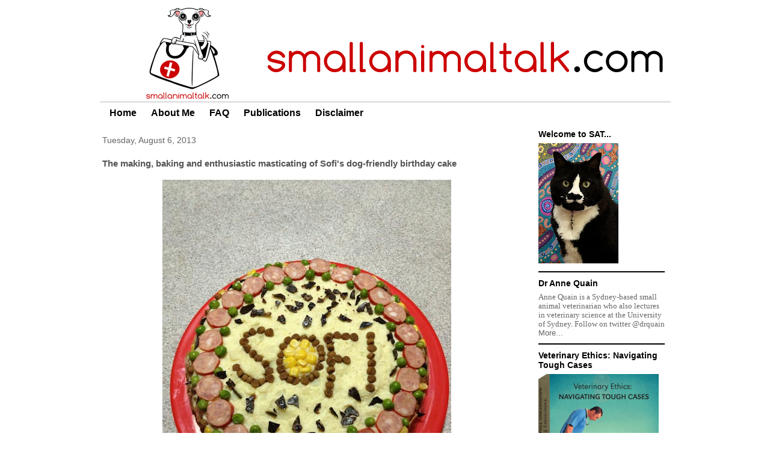

--- FILE ---
content_type: text/html; charset=UTF-8
request_url: http://www.smallanimaltalk.com/2013/08/the-making-baking-and-enthusiastic.html
body_size: 18400
content:
<!DOCTYPE html>
<html class='v2' dir='ltr' xmlns='http://www.w3.org/1999/xhtml' xmlns:b='http://www.google.com/2005/gml/b' xmlns:data='http://www.google.com/2005/gml/data' xmlns:expr='http://www.google.com/2005/gml/expr'>
<head>
<link href='https://www.blogger.com/static/v1/widgets/335934321-css_bundle_v2.css' rel='stylesheet' type='text/css'/>
<meta content='IE=EmulateIE7' http-equiv='X-UA-Compatible'/>
<meta content='width=1100' name='viewport'/>
<meta content='text/html; charset=UTF-8' http-equiv='Content-Type'/>
<meta content='blogger' name='generator'/>
<link href='http://www.smallanimaltalk.com/favicon.ico' rel='icon' type='image/x-icon'/>
<link href='http://www.smallanimaltalk.com/2013/08/the-making-baking-and-enthusiastic.html' rel='canonical'/>
<link rel="alternate" type="application/atom+xml" title="Small Animal Talk - Atom" href="http://www.smallanimaltalk.com/feeds/posts/default" />
<link rel="alternate" type="application/rss+xml" title="Small Animal Talk - RSS" href="http://www.smallanimaltalk.com/feeds/posts/default?alt=rss" />
<link rel="service.post" type="application/atom+xml" title="Small Animal Talk - Atom" href="https://www.blogger.com/feeds/8354067101840340889/posts/default" />

<link rel="alternate" type="application/atom+xml" title="Small Animal Talk - Atom" href="http://www.smallanimaltalk.com/feeds/3880588654554405128/comments/default" />
<!--Can't find substitution for tag [blog.ieCssRetrofitLinks]-->
<link href='https://blogger.googleusercontent.com/img/b/R29vZ2xl/AVvXsEiVPVyAplzrJM5GiVVl3qBV2hiKRgkvW7IEIzCPzhcZAbkK_6Qrb_z2V23PGdCqwjfZHmctK405tx7ZbtBek0n4ONnErZs32-lHZooXHeteVC2jHXNeLP4xld95bp4JAEqWTCMxV7GTYe8/s640/afinished+cake.jpg' rel='image_src'/>
<meta content='http://www.smallanimaltalk.com/2013/08/the-making-baking-and-enthusiastic.html' property='og:url'/>
<meta content='The making, baking and enthusiastic masticating of Sofi&#39;s dog-friendly birthday cake' property='og:title'/>
<meta content='a blog about pets, vets, small animal medicine' property='og:description'/>
<meta content='https://blogger.googleusercontent.com/img/b/R29vZ2xl/AVvXsEiVPVyAplzrJM5GiVVl3qBV2hiKRgkvW7IEIzCPzhcZAbkK_6Qrb_z2V23PGdCqwjfZHmctK405tx7ZbtBek0n4ONnErZs32-lHZooXHeteVC2jHXNeLP4xld95bp4JAEqWTCMxV7GTYe8/w1200-h630-p-k-no-nu/afinished+cake.jpg' property='og:image'/>
<title>Small Animal Talk: The making, baking and enthusiastic masticating of Sofi's dog-friendly birthday cake</title>
<style id='page-skin-1' type='text/css'><!--
/*
-----------------------------------------------
Blogger Template Style
Name:
Designer:
URL:
----------------------------------------------- */
/* Variable definitions
====================
<Variable name="keycolor" description="Main Color" type="color" default="#539bcd"/>
<Group description="Page Text" selector="body">
<Variable name="body.font" description="Font" type="font"
default="normal normal 13px 'Trebuchet MS',Trebuchet,sans-serif"/>
<Variable name="body.text.color" description="Text Color" type="color" default="#bbbbbb"/>
</Group>
<Group description="Backgrounds" selector=".body-fauxcolumns-outer">
<Variable name="body.background.color" description="Outer Background" type="color" default="#539bcd"/>
<Variable name="content.background.color" description="Main Background" type="color" default="transparent"/>
</Group>
<Group description="Links" selector=".main-outer">
<Variable name="link.color" description="Link Color" type="color" default="#ff9900"/>
<Variable name="link.visited.color" description="Visited Color" type="color" default="#b87209"/>
<Variable name="link.hover.color" description="Hover Color" type="color" default="#ff9900"/>
</Group>
<Group description="Blog Title" selector=".header h1">
<Variable name="header.font" description="Font" type="font"
default="normal normal 60px 'Trebuchet MS',Trebuchet,sans-serif"/>
<Variable name="header.text.color" description="Text Color" type="color" default="#ffffff" />
</Group>
<Group description="Blog Description" selector=".header .description">
<Variable name="description.text.color" description="Description Color" type="color"
default="#555353" />
</Group>
<Group description="Tabs Text" selector=".tabs-inner .widget li a">
<Variable name="tabs.font" description="Font" type="font"
default="normal bold 16px 'Trebuchet MS',Trebuchet,sans-serif"/>
<Variable name="tabs.text.color" description="Text Color" type="color" default="#ffffff"/>
<Variable name="tabs.selected.text.color" description="Selected Color" type="color" default="#ffffff"/>
</Group>
<Group description="Tabs Background" selector=".tabs-outer .PageList">
<Variable name="tabs.background.color" description="Background Color" type="color" default="transparent"/>
<Variable name="tabs.selected.background.color" description="Selected Color" type="color" default="transparent"/>
</Group>
<Group description="Date Header" selector=".main-inner h2.date-header">
<Variable name="date.font" description="Font" type="font"
default="normal normal 14px 'Trebuchet MS',Trebuchet,sans-serif"/>
<Variable name="date.text.color" description="Text Color" type="color" default="#555353"/>
</Group>
<Group description="Post Title" selector="h3.post-title a">
<Variable name="post.title.font" description="Font" type="font"
default="normal bold 20px 'Trebuchet MS',Trebuchet,sans-serif"/>
<Variable name="post.title.text.color" description="Text Color" type="color"
default="#ffffff"/>
</Group>
<Group description="Post Background" selector=".column-center-inner">
<Variable name="post.background.color" description="Background Color" type="color"
default="transparent"/>
<Variable name="post.background.url" description="Post Background URL" type="url" default="none"/>
</Group>
<Group description="Gadget Title Color" selector="h2">
<Variable name="widget.title.font" description="Font" type="font"
default="normal bold 14px 'Trebuchet MS',Trebuchet,sans-serif"/>
<Variable name="widget.title.text.color" description="Title Color" type="color" default="#ffffff"/>
</Group>
<Group description="Gadget Text" selector=".footer-inner .widget, .sidebar .widget">
<Variable name="widget.font" description="Font" type="font"
default="normal normal 13px 'Trebuchet MS',Trebuchet,sans-serif"/>
<Variable name="widget.text.color" description="Text Color" type="color" default="#555353"/>
</Group>
<Group description="Gadget Links" selector=".sidebar .widget">
<Variable name="widget.link.color" description="Link Color" type="color" default="#555353"/>
<Variable name="widget.link.visited.color" description="Visited Color" type="color" default="#974655"/>
<Variable name="widget.alternate.text.color" description="Alternate Color" type="color" default="#ffffff"/>
</Group>
<Group description="Sidebar Background" selector=".column-left-inner .column-right-inner">
<Variable name="widget.outer.background.color" description="Background Color" type="color" default="transparent" />
<Variable name="widget.border.bevel.color" description="Bevel Color" type="color" default="transparent" />
</Group>
<Variable name="body.background" description="Body Background" type="background"
color="#ffffff" default="$(color) none repeat-x scroll top center"/>
<Variable name="content.background" description="Content Background" type="background"
color="#ffffff" default="$(color) none repeat scroll top center"/>
<Variable name="comments.background" description="Comments Background" type="background"
default="#cccccc none repeat scroll top center"/>
<Variable name="content.imageBorder.top.space" description="Content Image Border Top Space" type="length" default="0"/>
<Variable name="content.imageBorder.top" description="Content Image Border Top" type="url" default="none"/>
<Variable name="content.margin" description="Content Margin Top" type="length" default="20px"/>
<Variable name="content.padding" description="Content Padding" type="length" default="20px"/>
<Variable name="content.posts.padding" description="Posts Content Padding" type="length" default="10px"/>
<Variable name="tabs.background.gradient" description="Tabs Background Gradient" type="url"
default="url(//www.blogblog.com/1kt/travel/bg_black_50.png)"/>
<Variable name="tabs.selected.background.gradient" description="Tabs Selected Background Gradient" type="url"
default="url(//www.blogblog.com/1kt/travel/bg_black_50.png)"/>
<Variable name="widget.outer.background.gradient" description="Sidebar Gradient" type="url"
default="url(//www.blogblog.com/1kt/travel/bg_black_50.png)"/>
<Variable name="footer.background.gradient" description="Footer Background Gradient" type="url" default="none"/>
<Variable name="mobile.background.overlay" description="Mobile Background Overlay" type="string"
default="transparent none repeat scroll top left"/>
<Variable name="mobile.button.color" description="Mobile Button Color" type="color" default="#ffffff" />
<Variable name="startSide" description="Side where text starts in blog language" type="automatic" default="left"/>
<Variable name="endSide" description="Side where text ends in blog language" type="automatic" default="right"/>
*/
/* Content
----------------------------------------------- */
body {
font: normal normal 13px 'Trebuchet MS',Trebuchet,sans-serif;
color: #555353;
background: #ffffff none no-repeat scroll center center;
}
html body .region-inner {
min-width: 0;
max-width: 100%;
width: auto;
}
a:link {
text-decoration:none;
color: #d7576e;
}
a:visited {
text-decoration:none;
color: #974655;
}
a:hover {
text-decoration:underline;
color: #07ffdb;
}
.content-outer .content-cap-top {
height: 5px;
background: transparent url(//www.blogblog.com/1kt/travel/bg_container.png) repeat-x scroll top center;
}
.content-outer {
margin: 0 auto;
padding-top: 20px;
}
.content-inner {
background: #ffffff url(//www.blogblog.com/1kt/travel/bg_container.png) repeat-x scroll top left;
background-position: left -5px;
background-color: #ffffff;
padding: 20px;
}
.main-inner .date-outer {
margin-bottom: 2em;
}
/* Header
----------------------------------------------- */
.header-inner .Header .titlewrapper,
.header-inner .Header .descriptionwrapper {
padding-left: 10px;
padding-right: 10px;
}
.Header h1 {
font: normal normal 60px 'Trebuchet MS',Trebuchet,sans-serif;
color: #000000;
}
.Header h1 a {
color: #000000;
}
.Header .description {
font-size: 130%;
}
/* Tabs
----------------------------------------------- */
.tabs-inner {
margin: 1em 0 0;
padding: 0;
}
.tabs-inner .section {
margin: 0;
}
.tabs-inner .widget ul {
padding: 0;
background: transparent none repeat scroll top center;
}
.tabs-inner .widget li {
border: none;
}
.tabs-inner .widget li a {
display: inline-block;
padding: 1em 1.5em;
color: #000000;
font: normal bold 16px 'Trebuchet MS',Trebuchet,sans-serif;
}
.tabs-inner .widget li.selected a,
.tabs-inner .widget li a:hover {
position: relative;
z-index: 1;
background: transparent none repeat scroll top center;
color: #fa0a0a;
}
/* Headings
----------------------------------------------- */
h2 {
font: normal bold 14px 'Trebuchet MS',Trebuchet,sans-serif;
color: #000000;
}
.main-inner h2.date-header {
font: normal normal 14px 'Trebuchet MS',Trebuchet,sans-serif;
color: #666666;
}
.footer-inner .widget h2,
.sidebar .widget h2 {
padding-bottom: .5em;
}
/* Main
----------------------------------------------- */
.main-inner {
padding: 20px 0;
}
.main-inner .column-center-inner {
padding: 10px 0;
}
.main-inner .column-center-inner .section {
margin: 0 10px;
}
.main-inner .column-right-inner {
margin-left: 20px;
}
.main-inner .fauxcolumn-right-outer .fauxcolumn-inner {
margin-left: 20px;
background: #ffffff none repeat scroll top left;
}
.main-inner .column-left-inner {
margin-right: 20px;
}
.main-inner .fauxcolumn-left-outer .fauxcolumn-inner {
margin-right: 20px;
background: #ffffff none repeat scroll top left;
}
.main-inner .column-left-inner,
.main-inner .column-right-inner {
padding: 15px 0;
}
/*JotForm*/
div#post-body-3768076643961792261.post-body.entry-content {
margin-top: -160px;
}
/* Posts
----------------------------------------------- */
h3.post-title {
margin-top: 20px;
}
h3.post-title a {
font: normal bold 20px 'Trebuchet MS',Trebuchet,sans-serif;
color: #000000;
}
h3.post-title a:hover {
text-decoration: underline;
}
.main-inner .column-center-outer {
background: transparent none repeat scroll top left;
_background-image: none;
}
.post-body {
line-height: 1.4;
position: relative;
}
.post-header {
margin: 0 0 1em;
line-height: 1.6;
}
.post-footer {
margin: .5em 0;
line-height: 1.6;
}
#blog-pager {
font-size: 140%;
}
#comments {
background: #cccccc none repeat scroll top center;
padding: 15px;
}
#comments .comment-author {
padding-top: 1.5em;
}
#comments h4,
#comments .comment-author a,
#comments .comment-timestamp a {
color: #000000;
}
#comments .comment-author:first-child {
padding-top: 0;
border-top: none;
}
.avatar-image-container {
margin: .2em 0 0;
}
/* Comments
----------------------------------------------- */
#comments a {
color: #000000;
}
.comments .comments-content .icon.blog-author {
background-repeat: no-repeat;
background-image: url([data-uri]);
}
.comments .comments-content .loadmore a {
border-top: 1px solid #000000;
border-bottom: 1px solid #000000;
}
.comments .comment-thread.inline-thread {
background: transparent;
}
.comments .continue {
border-top: 2px solid #000000;
}
/* Widgets
----------------------------------------------- */
.sidebar .widget {
border-bottom: 2px solid #000000;
padding-bottom: 10px;
margin: 10px 0;
}
.sidebar .widget:first-child {
margin-top: 0;
}
.sidebar .widget:last-child {
border-bottom: none;
margin-bottom: 0;
padding-bottom: 0;
}
.footer-inner .widget,
.sidebar .widget {
font: normal normal 13px 'Trebuchet MS',Trebuchet,sans-serif;
color: #666666;
}
.sidebar .widget a:link {
color: #666666;
text-decoration: none;
}
.sidebar .widget a:visited {
color: #436590;
}
.sidebar .widget a:hover {
color: #666666;
text-decoration: underline;
}
.footer-inner .widget a:link {
color: #d7576e;
text-decoration: none;
}
.footer-inner .widget a:visited {
color: #974655;
}
.footer-inner .widget a:hover {
color: #d7576e;
text-decoration: underline;
}
.widget .zippy {
color: #000000;
}
.footer-inner {
background: transparent none repeat scroll top center;
}
/* Mobile
----------------------------------------------- */
body.mobile  {
background-size: 100% auto;
}
body.mobile .AdSense {
margin: 0 -10px;
}
.mobile .body-fauxcolumn-outer {
background: transparent none repeat scroll top left;
}
.mobile .footer-inner .widget a:link {
color: #666666;
text-decoration: none;
}
.mobile .footer-inner .widget a:visited {
color: #436590;
}
.mobile-post-outer a {
color: #000000;
}
.mobile-link-button {
background-color: #d7576e;
}
.mobile-link-button a:link, .mobile-link-button a:visited {
color: #ffffff;
}
.mobile-index-contents {
color: #555353;
}
.mobile .tabs-inner .PageList .widget-content {
background: transparent none repeat scroll top center;
color: #fa0a0a;
}
.mobile .tabs-inner .PageList .widget-content .pagelist-arrow {
border-left: 1px solid #fa0a0a;
}
/* Remove items at top of page */
.content-inner {
padding:0 20px 20px 20px;
background:none;
}
.content-cap-top.cap-top  {
display:none;
}
.content-outer {
padding-top:5px;
}
/*Hide Navbar*/
#navbar-iframe {
display: none !important;
}
/*Remove Navbar*/
.navbar {
display:none;
}
/*Menu Bar Colour & Corners*/
.tabs-inner .widget ul {
/*background-color: #558fd6;
-webkit-border-radius: 10px;
-moz-border-radius: 10px;
border-radius: 10px;*/
position:relative;
top:-10px;
height:30px;
padding-left:10px;
}
.tabs-inner .widget li a {
padding:.25em .75em;}
/* Menu selected & Hover Colour*/
.tabs-inner .widget li.selected a, .tabs-inner .widget li a:hover {
/*background-color:#1357ab;*/}
#blog-pager {
/*background-color: #558fd6;
-webkit-border-radius: 10px;
-moz-border-radius: 10px;
border-radius: 10px;*/
padding:0 10px}
#blog-pager.blog-pager a {
/*color:white;*/}
#comments {
background-color:#ffffff;
}.main-inner {
padding:0;
}
.main-inner .column-right-inner {
padding: 0 0 15px;
}
--></style>
<style id='template-skin-1' type='text/css'><!--
body {
min-width: 1000px;
}
.content-outer, .content-fauxcolumn-outer, .region-inner {
min-width: 1000px;
max-width: 1000px;
_width: 1000px;
}
.main-inner .columns {
padding-left: 0px;
padding-right: 260px;
}
.main-inner .fauxcolumn-center-outer {
left: 0px;
right: 260px;
/* IE6 does not respect left and right together */
_width: expression(this.parentNode.offsetWidth -
parseInt("0px") -
parseInt("260px") + 'px');
}
.main-inner .fauxcolumn-left-outer {
width: 0px;
}
.main-inner .fauxcolumn-right-outer {
width: 260px;
}
.main-inner .column-left-outer {
width: 0px;
right: 100%;
margin-left: -0px;
}
.main-inner .column-right-outer {
width: 260px;
margin-right: -260px;
}
#layout {
min-width: 0;
}
#layout .content-outer {
min-width: 0;
width: 800px;
}
#layout .region-inner {
min-width: 0;
width: auto;
}
--></style>
<link href='https://www.blogger.com/dyn-css/authorization.css?targetBlogID=8354067101840340889&amp;zx=f74f5c3a-3893-4bb5-b8ad-8d46e93cf120' media='none' onload='if(media!=&#39;all&#39;)media=&#39;all&#39;' rel='stylesheet'/><noscript><link href='https://www.blogger.com/dyn-css/authorization.css?targetBlogID=8354067101840340889&amp;zx=f74f5c3a-3893-4bb5-b8ad-8d46e93cf120' rel='stylesheet'/></noscript>
<meta name='google-adsense-platform-account' content='ca-host-pub-1556223355139109'/>
<meta name='google-adsense-platform-domain' content='blogspot.com'/>

</head>
<body class='loading'>
<div class='navbar section' id='navbar'><div class='widget Navbar' data-version='1' id='Navbar1'><script type="text/javascript">
    function setAttributeOnload(object, attribute, val) {
      if(window.addEventListener) {
        window.addEventListener('load',
          function(){ object[attribute] = val; }, false);
      } else {
        window.attachEvent('onload', function(){ object[attribute] = val; });
      }
    }
  </script>
<div id="navbar-iframe-container"></div>
<script type="text/javascript" src="https://apis.google.com/js/platform.js"></script>
<script type="text/javascript">
      gapi.load("gapi.iframes:gapi.iframes.style.bubble", function() {
        if (gapi.iframes && gapi.iframes.getContext) {
          gapi.iframes.getContext().openChild({
              url: 'https://www.blogger.com/navbar/8354067101840340889?po\x3d3880588654554405128\x26origin\x3dhttp://www.smallanimaltalk.com',
              where: document.getElementById("navbar-iframe-container"),
              id: "navbar-iframe"
          });
        }
      });
    </script><script type="text/javascript">
(function() {
var script = document.createElement('script');
script.type = 'text/javascript';
script.src = '//pagead2.googlesyndication.com/pagead/js/google_top_exp.js';
var head = document.getElementsByTagName('head')[0];
if (head) {
head.appendChild(script);
}})();
</script>
</div></div>
<div class='body-fauxcolumns'>
<div class='fauxcolumn-outer body-fauxcolumn-outer'>
<div class='cap-top'>
<div class='cap-left'></div>
<div class='cap-right'></div>
</div>
<div class='fauxborder-left'>
<div class='fauxborder-right'></div>
<div class='fauxcolumn-inner'>
</div>
</div>
<div class='cap-bottom'>
<div class='cap-left'></div>
<div class='cap-right'></div>
</div>
</div>
</div>
<div class='content'>
<div class='content-fauxcolumns'>
<div class='fauxcolumn-outer content-fauxcolumn-outer'>
<div class='cap-top'>
<div class='cap-left'></div>
<div class='cap-right'></div>
</div>
<div class='fauxborder-left'>
<div class='fauxborder-right'></div>
<div class='fauxcolumn-inner'>
</div>
</div>
<div class='cap-bottom'>
<div class='cap-left'></div>
<div class='cap-right'></div>
</div>
</div>
</div>
<div class='content-outer'>
<div class='content-cap-top cap-top'>
<div class='cap-left'></div>
<div class='cap-right'></div>
</div>
<div class='fauxborder-left content-fauxborder-left'>
<div class='fauxborder-right content-fauxborder-right'></div>
<div class='content-inner'>
<header>
<div class='header-outer'>
<div class='header-cap-top cap-top'>
<div class='cap-left'></div>
<div class='cap-right'></div>
</div>
<div class='fauxborder-left header-fauxborder-left'>
<div class='fauxborder-right header-fauxborder-right'></div>
<div class='region-inner header-inner'>
<div class='header section' id='header'><div class='widget Header' data-version='1' id='Header1'>
<div id='header-inner'>
<a href='http://www.smallanimaltalk.com/' style='display: block'>
<img alt='Small Animal Talk' height='167px; ' id='Header1_headerimg' src='https://blogger.googleusercontent.com/img/b/R29vZ2xl/AVvXsEgGsb4U8UmA90FUmJzql63N5M7U1h6NbrtG8MrtW951M9_s4BjnFb85pE_FM4-XC24zgw0QwDWofMj6ULETiIyxNVpr92JS-4roaWGsO5T4uBBggx1Nf_vjGmXHFg3s8t43cq81eFEJpT8/s1600/satlogov2.png' style='display: block' width='960px; '/>
</a>
</div>
</div></div>
</div>
</div>
<div class='header-cap-bottom cap-bottom'>
<div class='cap-left'></div>
<div class='cap-right'></div>
</div>
</div>
</header>
<div class='tabs-outer'>
<div class='tabs-cap-top cap-top'>
<div class='cap-left'></div>
<div class='cap-right'></div>
</div>
<div class='fauxborder-left tabs-fauxborder-left'>
<div class='fauxborder-right tabs-fauxborder-right'></div>
<div class='region-inner tabs-inner'>
<div class='tabs section' id='crosscol'><div class='widget PageList' data-version='1' id='PageList1'>
<h2>Pages</h2>
<div class='widget-content'>
<ul>
<li>
<a href='http://www.smallanimaltalk.com/'>Home</a>
</li>
<li>
<a href='http://www.smallanimaltalk.com/p/blog-page.html'>About Me</a>
</li>
<li>
<a href='http://www.smallanimaltalk.com/p/faq.html'>FAQ</a>
</li>
<li>
<a href='http://www.smallanimaltalk.com/p/publications.html'>Publications</a>
</li>
<li>
<a href='http://www.smallanimaltalk.com/p/blog-page_7660.html'>Disclaimer</a>
</li>
</ul>
<div class='clear'></div>
</div>
</div></div>
<div class='tabs no-items section' id='crosscol-overflow'></div>
</div>
</div>
<div class='tabs-cap-bottom cap-bottom'>
<div class='cap-left'></div>
<div class='cap-right'></div>
</div>
</div>
<div class='main-outer'>
<div class='main-cap-top cap-top'>
<div class='cap-left'></div>
<div class='cap-right'></div>
</div>
<div class='fauxborder-left main-fauxborder-left'>
<div class='fauxborder-right main-fauxborder-right'></div>
<div class='region-inner main-inner'>
<div class='columns fauxcolumns'>
<div class='fauxcolumn-outer fauxcolumn-center-outer'>
<div class='cap-top'>
<div class='cap-left'></div>
<div class='cap-right'></div>
</div>
<div class='fauxborder-left'>
<div class='fauxborder-right'></div>
<div class='fauxcolumn-inner'>
</div>
</div>
<div class='cap-bottom'>
<div class='cap-left'></div>
<div class='cap-right'></div>
</div>
</div>
<div class='fauxcolumn-outer fauxcolumn-left-outer'>
<div class='cap-top'>
<div class='cap-left'></div>
<div class='cap-right'></div>
</div>
<div class='fauxborder-left'>
<div class='fauxborder-right'></div>
<div class='fauxcolumn-inner'>
</div>
</div>
<div class='cap-bottom'>
<div class='cap-left'></div>
<div class='cap-right'></div>
</div>
</div>
<div class='fauxcolumn-outer fauxcolumn-right-outer'>
<div class='cap-top'>
<div class='cap-left'></div>
<div class='cap-right'></div>
</div>
<div class='fauxborder-left'>
<div class='fauxborder-right'></div>
<div class='fauxcolumn-inner'>
</div>
</div>
<div class='cap-bottom'>
<div class='cap-left'></div>
<div class='cap-right'></div>
</div>
</div>
<!-- corrects IE6 width calculation -->
<div class='columns-inner'>
<div class='column-center-outer'>
<div class='column-center-inner'>
<div class='main section' id='main'><div class='widget Blog' data-version='1' id='Blog1'>
<div class='blog-posts hfeed'>

          <div class="date-outer">
        
<h2 class='date-header'><span>Tuesday, August 6, 2013</span></h2>

          <div class="date-posts">
        
<div class='post-outer'>
<div class='post hentry' itemprop='blogPost' itemscope='itemscope' itemtype='http://schema.org/BlogPosting'>
<meta content='https://blogger.googleusercontent.com/img/b/R29vZ2xl/AVvXsEiVPVyAplzrJM5GiVVl3qBV2hiKRgkvW7IEIzCPzhcZAbkK_6Qrb_z2V23PGdCqwjfZHmctK405tx7ZbtBek0n4ONnErZs32-lHZooXHeteVC2jHXNeLP4xld95bp4JAEqWTCMxV7GTYe8/s640/afinished+cake.jpg' itemprop='image_url'/>
<meta content='8354067101840340889' itemprop='blogId'/>
<meta content='3880588654554405128' itemprop='postId'/>
<a name='3880588654554405128'></a>
<h3 class='post-title entry-title' itemprop='name'>
The making, baking and enthusiastic masticating of Sofi's dog-friendly birthday cake
</h3>
<div class='post-header'>
<div class='post-header-line-1'></div>
</div>
<div class='post-body entry-content' id='post-body-3880588654554405128' itemprop='description articleBody'>
<table align="center" cellpadding="0" cellspacing="0" class="tr-caption-container" style="margin-left: auto; margin-right: auto; text-align: center;"><tbody>
<tr><td style="text-align: center;"><a href="https://blogger.googleusercontent.com/img/b/R29vZ2xl/AVvXsEiVPVyAplzrJM5GiVVl3qBV2hiKRgkvW7IEIzCPzhcZAbkK_6Qrb_z2V23PGdCqwjfZHmctK405tx7ZbtBek0n4ONnErZs32-lHZooXHeteVC2jHXNeLP4xld95bp4JAEqWTCMxV7GTYe8/s1600/afinished+cake.jpg" imageanchor="1" style="margin-left: auto; margin-right: auto;"><img alt="dog friendly cake" border="0" height="640" src="https://blogger.googleusercontent.com/img/b/R29vZ2xl/AVvXsEiVPVyAplzrJM5GiVVl3qBV2hiKRgkvW7IEIzCPzhcZAbkK_6Qrb_z2V23PGdCqwjfZHmctK405tx7ZbtBek0n4ONnErZs32-lHZooXHeteVC2jHXNeLP4xld95bp4JAEqWTCMxV7GTYe8/s640/afinished+cake.jpg" title="dog safe cake" width="480" /></a></td></tr>
<tr><td class="tr-caption" style="text-align: center;">Sofi's dog-friendly birthday cake.</td></tr>
</tbody></table>
<div class="MsoNormal" style="text-align: justify;">
<span style="font-family: Verdana, sans-serif; font-size: 12pt; line-height: 107%;">Sofi is a
one-year-old Cavalier King Charles Spaniel. She&#8217;s a patient, a friend and a
well-loved member of her family.</span></div>
<div class="MsoNormal" style="text-align: justify;">
<span style="font-family: Verdana, sans-serif; font-size: 12pt; line-height: 107%;"><br /></span></div>
<div class="MsoNormal" style="text-align: justify;">
<span style="font-family: &quot;Verdana&quot;,&quot;sans-serif&quot;; font-size: 12.0pt; line-height: 107%;">But first, a necessary and
serious discussion about cakes and dogs.<o:p></o:p></span></div>
<div class="MsoNormal" style="text-align: justify;">
<span style="font-family: &quot;Verdana&quot;,&quot;sans-serif&quot;; font-size: 12.0pt; line-height: 107%;"><br /></span></div>
<div class="MsoNormal" style="text-align: justify;">
<span style="font-family: &quot;Verdana&quot;,&quot;sans-serif&quot;; font-size: 12.0pt; line-height: 107%;">Birthday cakes are one of
those human inventions we like to share with our nearest and dearest, including
our non-human companions. The problem is that cakes often contain substances
that are toxic to dogs (chocolate and cocoa products, grapes, sultanas and even
the artificial sweetener <a href="http://www.smallanimaltalk.com/2013/05/artificial-sweetener-xylitol-is-toxic.html">xylitol</a>) and can be fatal.<o:p></o:p></span></div>
<div class="MsoNormal" style="text-align: justify;">
<span style="font-family: &quot;Verdana&quot;,&quot;sans-serif&quot;; font-size: 12.0pt; line-height: 107%;"><br /></span></div>
<div class="MsoNormal" style="text-align: justify;">
<span style="font-family: &quot;Verdana&quot;,&quot;sans-serif&quot;; font-size: 12.0pt; line-height: 107%;">Some may argue that
feeding cake to dog is a dangerous, ignorant expression of reckless
anthropomorphism-cum-anthropocentrism. That may be the case if you allow your
hound to tuck into a black forest cake or fruit loaf. <o:p></o:p></span></div>
<div class="MsoNormal" style="text-align: justify;">
<span style="font-family: &quot;Verdana&quot;,&quot;sans-serif&quot;; font-size: 12.0pt; line-height: 107%;"><br /></span></div>
<div class="MsoNormal" style="text-align: justify;">
<span style="font-family: &quot;Verdana&quot;,&quot;sans-serif&quot;; font-size: 12.0pt; line-height: 107%;">But I say there is a
middle ground. It is possible to create a cake for dogs which doesn&#8217;t contain
toxic ingredients or make them unwell. Emma and Alice did just that for Sofi&#8217;s
birthday party.<o:p></o:p></span></div>
<div class="MsoNormal" style="text-align: justify;">
<span style="font-family: &quot;Verdana&quot;,&quot;sans-serif&quot;; font-size: 12.0pt; line-height: 107%;"><br /></span></div>
<div class="MsoNormal" style="text-align: center;">
<span style="font-family: &quot;Verdana&quot;,&quot;sans-serif&quot;; font-size: 12.0pt; line-height: 107%;"><span style="color: red;"><b>IMPORTANT HEALTH WARNING</b></span><o:p></o:p></span></div>
<div class="MsoNormal" style="text-align: center;">
<span style="font-family: &quot;Verdana&quot;,&quot;sans-serif&quot;; font-size: 12.0pt; line-height: 107%;"><span style="color: red;"><b><br /></b></span></span></div>
<div class="MsoNormal" style="text-align: justify;">
<span style="font-family: &quot;Verdana&quot;,&quot;sans-serif&quot;; font-size: 12.0pt; line-height: 107%;">This recipe contains
ingredients which render it unsuitable for dogs which require a low fat diet,
have a history of pancreatitis or dogs who are on an elimination diet. It
should be eaten in moderation and served responsibly (one small slice per dog
at a time). Any variation from the normal diet may cause gastrointestinal
upsets in some dogs. <o:p></o:p></span></div>
<div class="MsoNormal" style="text-align: justify;">
<span style="font-family: &quot;Verdana&quot;,&quot;sans-serif&quot;; font-size: 12.0pt; line-height: 107%;"><br /></span></div>
<div class="MsoNormal" style="text-align: justify;">
<span style="font-family: &quot;Verdana&quot;,&quot;sans-serif&quot;; font-size: 12.0pt; line-height: 107%;">Another warning: this is
an undertaking which may result in kitchen carnage. Not recommended for the
domestically disinclined.<o:p></o:p></span></div>
<div class="MsoNormal" style="text-align: justify;">
<span style="font-family: &quot;Verdana&quot;,&quot;sans-serif&quot;; font-size: 12.0pt; line-height: 107%;"><br /></span></div>
<table align="center" cellpadding="0" cellspacing="0" class="tr-caption-container" style="margin-left: auto; margin-right: auto; text-align: center;"><tbody>
<tr><td style="text-align: center;"><a href="https://blogger.googleusercontent.com/img/b/R29vZ2xl/AVvXsEg3DSJ2zM6-lncXgaptjtq4_SdNSe04n-ksKg0-xzcSSmaj53tZ44USRXIwTU9GHuRfJ6TGkb78haopM7H3VY7UBSaqDZypFANU9ZYmjp6urvpKDQM24_NK0iN9G9Sgq0y-QFVQaVaKmR0/s1600/akitchen+carnage.jpg" imageanchor="1" style="margin-left: auto; margin-right: auto;"><img border="0" height="320" src="https://blogger.googleusercontent.com/img/b/R29vZ2xl/AVvXsEg3DSJ2zM6-lncXgaptjtq4_SdNSe04n-ksKg0-xzcSSmaj53tZ44USRXIwTU9GHuRfJ6TGkb78haopM7H3VY7UBSaqDZypFANU9ZYmjp6urvpKDQM24_NK0iN9G9Sgq0y-QFVQaVaKmR0/s320/akitchen+carnage.jpg" width="240" /></a></td></tr>
<tr><td class="tr-caption" style="text-align: center;">Your sink might look like this after baking this<br />
outstanding cake. Don't say we didn't warn you!</td></tr>
</tbody></table>
<div class="MsoNormal" style="text-align: justify;">
<span style="background-color: white; color: #222222; font-family: Verdana, sans-serif; font-size: 12pt; line-height: 107%;">The recipe is adapted from two recipes in </span><i style="color: #222222; font-family: Verdana, sans-serif; font-size: 12pt; line-height: 107%;"><a href="http://www.fishpond.com.au/Books/Nibble-Munch-Chomp-Sasha-Herbert/9780980283679">Nibble Munch Chomp: The Art and Science ofFeeding Your Pet</a></i><span style="background-color: white; color: #222222; font-family: Verdana, sans-serif; font-size: 12pt; line-height: 107%;">, a beautiful book by <a href="http://www.lortsmith.com/">Lortsmith Animal Hospital</a>
veterinarian Sasha Herbert.</span></div>
<div class="MsoNormal" style="text-align: justify;">
<span style="background-color: white; color: #222222; font-family: Verdana, sans-serif; font-size: 12pt; line-height: 107%;"><br /></span></div>
<div class="MsoNormal" style="text-align: justify;">
<span class="apple-converted-space"><span style="background: white; color: #222222; font-family: &quot;Verdana&quot;,&quot;sans-serif&quot;; font-size: 12.0pt; line-height: 107%; mso-bidi-font-family: Arial;">Ingredients used by Emma and Alice<o:p></o:p></span></span></div>
<div class="MsoNormal" style="text-align: justify;">
<span class="apple-converted-space"><span style="background: white; color: #222222; font-family: &quot;Verdana&quot;,&quot;sans-serif&quot;; font-size: 12.0pt; line-height: 107%; mso-bidi-font-family: Arial;">Cake:</span></span></div>
<div class="MsoNormal" style="text-align: justify;">
<span class="apple-converted-space"><span style="background: white; color: #222222; font-family: &quot;Verdana&quot;,&quot;sans-serif&quot;; font-size: 12.0pt; line-height: 107%; mso-bidi-font-family: Arial;">500g LEAN minced beef<o:p></o:p></span></span></div>
<div class="MsoNormal" style="text-align: justify;">
<span class="apple-converted-space"><span style="background: white; color: #222222; font-family: &quot;Verdana&quot;,&quot;sans-serif&quot;; font-size: 12.0pt; line-height: 107%; mso-bidi-font-family: Arial;">8 eggs<o:p></o:p></span></span></div>
<div class="MsoNormal" style="text-align: justify;">
<span class="apple-converted-space"><span style="background: white; color: #222222; font-family: &quot;Verdana&quot;,&quot;sans-serif&quot;; font-size: 12.0pt; line-height: 107%; mso-bidi-font-family: Arial;">1 cup oatmeal<o:p></o:p></span></span></div>
<div class="MsoNormal" style="text-align: justify;">
<span class="apple-converted-space"><span style="background: white; color: #222222; font-family: &quot;Verdana&quot;,&quot;sans-serif&quot;; font-size: 12.0pt; line-height: 107%; mso-bidi-font-family: Arial;">&#189; cup dry biscuit crumbs<o:p></o:p></span></span></div>
<div class="MsoNormal" style="text-align: justify;">
<span class="apple-converted-space"><span style="background: white; color: #222222; font-family: &quot;Verdana&quot;,&quot;sans-serif&quot;; font-size: 12.0pt; line-height: 107%; mso-bidi-font-family: Arial;">Leftover tuna pasta<o:p></o:p></span></span></div>
<div class="MsoNormal" style="text-align: justify;">
<span class="apple-converted-space"><span style="background: white; color: #222222; font-family: &quot;Verdana&quot;,&quot;sans-serif&quot;; font-size: 12.0pt; line-height: 107%; mso-bidi-font-family: Arial;"><br /></span></span></div>
<div class="MsoNormal" style="text-align: justify;">
<span class="apple-converted-space"><span style="background: white; color: #222222; font-family: &quot;Verdana&quot;,&quot;sans-serif&quot;; font-size: 12.0pt; line-height: 107%; mso-bidi-font-family: Arial;">Icing:<o:p></o:p></span></span></div>
<div class="MsoNormal" style="text-align: justify;">
<span class="apple-converted-space"><span style="background: white; color: #222222; font-family: &quot;Verdana&quot;,&quot;sans-serif&quot;; font-size: 12.0pt; line-height: 107%; mso-bidi-font-family: Arial;">6 mashed potatoes (boiled in chicken stock to make extra
tasty)<o:p></o:p></span></span></div>
<div class="MsoNormal" style="text-align: justify;">
<span class="apple-converted-space"><span style="background: white; color: #222222; font-family: &quot;Verdana&quot;,&quot;sans-serif&quot;; font-size: 12.0pt; line-height: 107%; mso-bidi-font-family: Arial;">A tiny dash of cream (maybe one tablespoon; you could also use natural yoghurt)<o:p></o:p></span></span></div>
<div class="MsoNormal" style="text-align: justify;">
<span class="apple-converted-space"><span style="background: white; color: #222222; font-family: &quot;Verdana&quot;,&quot;sans-serif&quot;; font-size: 12.0pt; line-height: 107%; mso-bidi-font-family: Arial;">A sprinkle of parmesan cheese<o:p></o:p></span></span></div>
<div class="MsoNormal" style="text-align: justify;">
<span class="apple-converted-space"><span style="background: white; color: #222222; font-family: &quot;Verdana&quot;,&quot;sans-serif&quot;; font-size: 12.0pt; line-height: 107%; mso-bidi-font-family: Arial;"><br /></span></span></div>
<div class="MsoNormal" style="text-align: justify;">
<span class="apple-converted-space"><span style="background: white; color: #222222; font-family: &quot;Verdana&quot;,&quot;sans-serif&quot;; font-size: 12.0pt; line-height: 107%; mso-bidi-font-family: Arial;">Topping:<o:p></o:p></span></span></div>
<div class="MsoNormal" style="text-align: justify;">
<span class="apple-converted-space"><span style="background: white; color: #222222; font-family: &quot;Verdana&quot;,&quot;sans-serif&quot;; font-size: 12.0pt; line-height: 107%; mso-bidi-font-family: Arial;">2 liver treats broken into pieces<o:p></o:p></span></span></div>
<div class="MsoNormal" style="text-align: justify;">
<span class="apple-converted-space"><span style="background: white; color: #222222; font-family: &quot;Verdana&quot;,&quot;sans-serif&quot;; font-size: 12.0pt; line-height: 107%; mso-bidi-font-family: Arial;">Peas (also boiled in chicken stock)<o:p></o:p></span></span></div>
<div class="MsoNormal" style="text-align: justify;">
<span class="apple-converted-space"><span style="background: white; color: #222222; font-family: &quot;Verdana&quot;,&quot;sans-serif&quot;; font-size: 12.0pt; line-height: 107%; mso-bidi-font-family: Arial;">Corn kernals <o:p></o:p></span></span></div>
<div class="MsoNormal" style="text-align: justify;">
<span class="apple-converted-space"><span style="background: white; color: #222222; font-family: &quot;Verdana&quot;,&quot;sans-serif&quot;; font-size: 12.0pt; line-height: 107%; mso-bidi-font-family: Arial;">Cabinossi slices<o:p></o:p></span></span><br />
<span class="apple-converted-space"><span style="background: white; color: #222222; font-family: &quot;Verdana&quot;,&quot;sans-serif&quot;; font-size: 12.0pt; line-height: 107%; mso-bidi-font-family: Arial;">Sausage slices</span></span></div>
<div class="MsoNormal" style="text-align: justify;">
<span class="apple-converted-space"><span style="background: white; color: #222222; font-family: &quot;Verdana&quot;,&quot;sans-serif&quot;; font-size: 12.0pt; line-height: 107%; mso-bidi-font-family: Arial;">Dog biscuits<o:p></o:p></span></span></div>
<div class="MsoNormal" style="text-align: justify;">
<br /></div>
<div class="MsoNormal" style="text-align: justify;">
<span class="apple-converted-space"><span style="background: white; color: #222222; font-family: &quot;Verdana&quot;,&quot;sans-serif&quot;; font-size: 12.0pt; line-height: 107%; mso-bidi-font-family: Arial;">To bake the cake<o:p></o:p></span></span></div>
<div class="MsoNormal" style="text-align: justify;">
<span class="apple-converted-space"><span style="background: white; color: #222222; font-family: &quot;Verdana&quot;,&quot;sans-serif&quot;; font-size: 12.0pt; line-height: 107%; mso-bidi-font-family: Arial;">Preheat oven to 180 degrees celcius.<o:p></o:p></span></span></div>
<div class="MsoNormal" style="text-align: justify;">
<span class="apple-converted-space"><span style="background: white; color: #222222; font-family: &quot;Verdana&quot;,&quot;sans-serif&quot;; font-size: 12.0pt; line-height: 107%; mso-bidi-font-family: Arial;">Blend mince, eggs, oatmeal, leftover tuna pasta and biscuit crumbs until smooth<o:p></o:p></span></span></div>
<table align="center" cellpadding="0" cellspacing="0" class="tr-caption-container" style="margin-left: auto; margin-right: auto; text-align: center;"><tbody>
<tr><td style="text-align: center;"><a href="https://blogger.googleusercontent.com/img/b/R29vZ2xl/AVvXsEgNtzrFgepfpNsWmbkrRKlSQuSgIKJsAs8jRTdG7AQQLeUflU8vCpiODw6ZZ-axiVMPbJftQYF9BzJxjiCKhUJWjlh4E0cW3VGkV5vTIvK2EvjR3bA7MBFLLspI1pA5LCnkiTpG5PBdeUQ/s1600/afood+processor2.jpg" imageanchor="1" style="margin-left: auto; margin-right: auto;"><img border="0" height="320" src="https://blogger.googleusercontent.com/img/b/R29vZ2xl/AVvXsEgNtzrFgepfpNsWmbkrRKlSQuSgIKJsAs8jRTdG7AQQLeUflU8vCpiODw6ZZ-axiVMPbJftQYF9BzJxjiCKhUJWjlh4E0cW3VGkV5vTIvK2EvjR3bA7MBFLLspI1pA5LCnkiTpG5PBdeUQ/s320/afood+processor2.jpg" width="240" /></a></td></tr>
<tr><td class="tr-caption" style="text-align: center;">Blend it like this...</td></tr>
</tbody></table>
<table align="center" cellpadding="0" cellspacing="0" class="tr-caption-container" style="margin-left: auto; margin-right: auto; text-align: center;"><tbody>
<tr><td style="text-align: center;"><a href="https://blogger.googleusercontent.com/img/b/R29vZ2xl/AVvXsEid74aol30WcFe6EPCtK1iPZYGjcekVSRXl6q6nFFlrLwTBChqwD1D3ujgXQCAfK001NHVNUHR0MVC8cNlsrUCKu6aAD95p1KHXZmObUsL2ytkMAzZO5Y5TEBPiLToBlG7zaTn2WEzfOnk/s1600/aleftover+pasta.jpg" imageanchor="1" style="margin-left: auto; margin-right: auto;"><img border="0" height="320" src="https://blogger.googleusercontent.com/img/b/R29vZ2xl/AVvXsEid74aol30WcFe6EPCtK1iPZYGjcekVSRXl6q6nFFlrLwTBChqwD1D3ujgXQCAfK001NHVNUHR0MVC8cNlsrUCKu6aAD95p1KHXZmObUsL2ytkMAzZO5Y5TEBPiLToBlG7zaTn2WEzfOnk/s320/aleftover+pasta.jpg" width="240" /></a></td></tr>
<tr><td class="tr-caption" style="text-align: center;">Then in goes the tuna pasta...</td></tr>
</tbody></table>
<table align="center" cellpadding="0" cellspacing="0" class="tr-caption-container" style="margin-left: auto; margin-right: auto; text-align: center;"><tbody>
<tr><td style="text-align: center;"><a href="https://blogger.googleusercontent.com/img/b/R29vZ2xl/AVvXsEjftYgZnBsvJD7l3xSaxlGMR-Lf43KvqC4m9seL0tGCBbWK4f_jk2Oc-h-dvy4_vYZJNICnvAuzOCo-Uz1OcAJwS3NqTvw-VT847i8zCQdmyH4uDsdQOrnQCb-hqWXGzX92snRKK01TeOk/s1600/asofi+inspects+cake.jpg" imageanchor="1" style="margin-left: auto; margin-right: auto;"><img border="0" height="320" src="https://blogger.googleusercontent.com/img/b/R29vZ2xl/AVvXsEjftYgZnBsvJD7l3xSaxlGMR-Lf43KvqC4m9seL0tGCBbWK4f_jk2Oc-h-dvy4_vYZJNICnvAuzOCo-Uz1OcAJwS3NqTvw-VT847i8zCQdmyH4uDsdQOrnQCb-hqWXGzX92snRKK01TeOk/s320/asofi+inspects+cake.jpg" width="240" /></a></td></tr>
<tr><td class="tr-caption" style="text-align: center;">And into a cake tin like so. Note bowl licking opportunities...</td></tr>
</tbody></table>
<div class="MsoNormal" style="text-align: justify;">
<span style="background-color: white; color: #222222; font-family: Verdana, sans-serif; font-size: 12pt; line-height: 107%;">Grease cake tin with margarine and pour mixture in</span></div>
<div class="MsoNormal" style="text-align: justify;">
<span class="apple-converted-space"><span style="background: white; color: #222222; font-family: &quot;Verdana&quot;,&quot;sans-serif&quot;; font-size: 12.0pt; line-height: 107%; mso-bidi-font-family: Arial;">Bake for 25-30 minutes<o:p></o:p></span></span></div>
<div class="MsoNormal" style="text-align: justify;">
<span class="apple-converted-space"><span style="background: white; color: #222222; font-family: &quot;Verdana&quot;,&quot;sans-serif&quot;; font-size: 12.0pt; line-height: 107%; mso-bidi-font-family: Arial;">Allow to cool then invert onto serving platter.<o:p></o:p></span></span></div>
<div class="MsoNormal" style="text-align: justify;">
<span class="apple-converted-space"><span style="background: white; color: #222222; font-family: &quot;Verdana&quot;,&quot;sans-serif&quot;; font-size: 12.0pt; line-height: 107%; mso-bidi-font-family: Arial;"><o:p><br /></o:p></span></span></div>
<div class="MsoNormal" style="text-align: justify;">
<span class="apple-converted-space"><span style="background: white; color: #222222; font-family: &quot;Verdana&quot;,&quot;sans-serif&quot;; font-size: 12.0pt; line-height: 107%; mso-bidi-font-family: Arial;"><o:p>While that is baking you can be working on the icing (hey, cake baking isn't for loafers).</o:p></span></span></div>
<div class="MsoNormal" style="text-align: justify;">
<span class="apple-converted-space"><span style="background: white; color: #222222; font-family: &quot;Verdana&quot;,&quot;sans-serif&quot;; font-size: 12.0pt; line-height: 107%; mso-bidi-font-family: Arial;"><o:p><br /></o:p></span></span></div>
<table align="center" cellpadding="0" cellspacing="0" class="tr-caption-container" style="margin-left: auto; margin-right: auto; text-align: center;"><tbody>
<tr><td style="text-align: center;"><a href="https://blogger.googleusercontent.com/img/b/R29vZ2xl/AVvXsEjJNFF0vErQvWjebKPQ2uUfVFfDougvk_xZv67IPrAgXF9SIQI8GwhBjGVbejAAD6bI2NV2i3EEQblNsGCVuRH0hZ_E_SM2migG0ZfNLj7pXNcYTlLfvdo9vLQgBaOPy02EABOzP26L9kY/s1600/aboil+potatos.jpg" imageanchor="1" style="margin-left: auto; margin-right: auto;"><img border="0" height="320" src="https://blogger.googleusercontent.com/img/b/R29vZ2xl/AVvXsEjJNFF0vErQvWjebKPQ2uUfVFfDougvk_xZv67IPrAgXF9SIQI8GwhBjGVbejAAD6bI2NV2i3EEQblNsGCVuRH0hZ_E_SM2migG0ZfNLj7pXNcYTlLfvdo9vLQgBaOPy02EABOzP26L9kY/s320/aboil+potatos.jpg" width="240" /></a></td></tr>
<tr><td class="tr-caption" style="text-align: center;">Boil the tateys in chicken stock to add flavour.</td></tr>
</tbody></table>
<div class="MsoNormal" style="text-align: justify;">
<span style="background-color: white; color: #222222; font-family: Verdana, sans-serif; font-size: 12pt; line-height: 107%;">Icing:</span></div>
<div class="MsoNormal" style="text-align: justify;">
<span class="apple-converted-space"><span style="background: white; color: #222222; font-family: &quot;Verdana&quot;,&quot;sans-serif&quot;; font-size: 12.0pt; line-height: 107%; mso-bidi-font-family: Arial;">Put potatoes on to boil then mash, adding the tiniest dash of
cream (eg 1 tbsp per 6 huge potatoes)<o:p></o:p></span></span></div>
<div class="MsoNormal" style="text-align: justify;">
<span class="apple-converted-space"><span style="background: white; color: #222222; font-family: &quot;Verdana&quot;,&quot;sans-serif&quot;; font-size: 12.0pt; line-height: 107%; mso-bidi-font-family: Arial;"><br /></span></span></div>
<table align="center" cellpadding="0" cellspacing="0" class="tr-caption-container" style="margin-left: auto; margin-right: auto; text-align: center;"><tbody>
<tr><td style="text-align: center;"><a href="https://blogger.googleusercontent.com/img/b/R29vZ2xl/AVvXsEi9aU69nGOCLFMxx91bAaiDvVL3xcUvrTHCPrieIJa_1n9ueglONJb8K0NTod-libpdq8JKKP9asEJs2UTt8DMRLDkaWjdSpElI_s-lksFrCzJ6RVgE0frK98KJKNrThjIkb25qwoI-JJQ/s1600/abaked+cake+icing+making.jpg" imageanchor="1" style="margin-left: auto; margin-right: auto;"><img border="0" height="320" src="https://blogger.googleusercontent.com/img/b/R29vZ2xl/AVvXsEi9aU69nGOCLFMxx91bAaiDvVL3xcUvrTHCPrieIJa_1n9ueglONJb8K0NTod-libpdq8JKKP9asEJs2UTt8DMRLDkaWjdSpElI_s-lksFrCzJ6RVgE0frK98KJKNrThjIkb25qwoI-JJQ/s320/abaked+cake+icing+making.jpg" width="240" /></a></td></tr>
<tr><td class="tr-caption" style="text-align: center;">The cake cools while the vegies cook.</td></tr>
</tbody></table>
<div class="MsoNormal" style="text-align: justify;">
<span style="background-color: white; color: #222222; font-family: Verdana, sans-serif; font-size: 12pt; line-height: 107%;">Spead over the cake (nb Emma and Alice ultimately ended up
massaging the icing on with their hands).</span></div>
<div class="MsoNormal" style="text-align: justify;">
<span class="apple-converted-space"><span style="background: white; color: #222222; font-family: &quot;Verdana&quot;,&quot;sans-serif&quot;; font-size: 12.0pt; line-height: 107%; mso-bidi-font-family: Arial;"><br /></span></span></div>
<div class="MsoNormal" style="text-align: justify;">
<span class="apple-converted-space"><span style="background: white; color: #222222; font-family: &quot;Verdana&quot;,&quot;sans-serif&quot;; font-size: 12.0pt; line-height: 107%; mso-bidi-font-family: Arial;">Toppings: place artistically as per the first photo.<o:p></o:p></span></span></div>
<div class="MsoNormal" style="text-align: justify;">
<span class="apple-converted-space"><span style="background: white; color: #222222; font-family: &quot;Verdana&quot;,&quot;sans-serif&quot;; font-size: 12.0pt; line-height: 107%; mso-bidi-font-family: Arial;"><br /></span></span></div>
<div class="MsoNormal" style="text-align: justify;">
<span style="background-color: white; color: #222222; font-family: Verdana, sans-serif; font-size: 12pt; line-height: 107%;">Serving:</span></div>
<div class="MsoNormal" style="text-align: justify;">
<span class="apple-converted-space"><span style="background: white; color: #222222; font-family: &quot;Verdana&quot;,&quot;sans-serif&quot;; font-size: 12.0pt; line-height: 107%; mso-bidi-font-family: Arial;">Do not leave this cake unattended. Whilst it might confuse
any human guests who wander through your kitchen, it emits that
cabanossi-potato-mince-liver treat smell that effectively begs dogs to come and
snaffle it off your bench.<o:p></o:p></span></span></div>
<div class="MsoNormal" style="text-align: justify;">
<span class="apple-converted-space"><span style="background: white; color: #222222; font-family: &quot;Verdana&quot;,&quot;sans-serif&quot;; font-size: 12.0pt; line-height: 107%; mso-bidi-font-family: Arial;">When serving cut into small slivers and feed strategically to
avoid any food aggression.<o:p></o:p></span></span></div>
<div class="MsoNormal" style="text-align: justify;">
<span class="apple-converted-space"><span style="background: white; color: #222222; font-family: &quot;Verdana&quot;,&quot;sans-serif&quot;; font-size: 12.0pt; line-height: 107%; mso-bidi-font-family: Arial;"><br /></span></span></div>
<table align="center" cellpadding="0" cellspacing="0" class="tr-caption-container" style="margin-left: auto; margin-right: auto; text-align: center;"><tbody>
<tr><td style="text-align: center;"><a href="https://blogger.googleusercontent.com/img/b/R29vZ2xl/AVvXsEjBIhu4t94VqIHm7C9B37FAeU9RDO9fbYqqKVPz4m3uDdCRAzKNcU9ss1_U_e5gCbRWErqFCYZEcuul7UcrFgpXx6S0cVl5EHST-DcYC1OCA-BCKoNPtN13h4G17z5XlLsQbYeT7WJw_0E/s1600/Sofi+sniffs+her+bday+cake.jpg" imageanchor="1" style="margin-left: auto; margin-right: auto;"><img border="0" height="426" src="https://blogger.googleusercontent.com/img/b/R29vZ2xl/AVvXsEjBIhu4t94VqIHm7C9B37FAeU9RDO9fbYqqKVPz4m3uDdCRAzKNcU9ss1_U_e5gCbRWErqFCYZEcuul7UcrFgpXx6S0cVl5EHST-DcYC1OCA-BCKoNPtN13h4G17z5XlLsQbYeT7WJw_0E/s640/Sofi+sniffs+her+bday+cake.jpg" width="640" /></a></td></tr>
<tr><td class="tr-caption" style="text-align: center;">You might want to sing Happy Birthday to the dog of honour first. The smell of the cake has piqued Sofi's interest.</td></tr>
</tbody></table>
<table align="center" cellpadding="0" cellspacing="0" class="tr-caption-container" style="margin-left: auto; margin-right: auto; text-align: center;"><tbody>
<tr><td style="text-align: center;"><a href="https://blogger.googleusercontent.com/img/b/R29vZ2xl/AVvXsEiJ6SrV7cj8xMGcoBjrdAYj8Sry79lfL1_6pZHMepvPo-wAOTYhKGAMJiSBphGrDP8CbmyxfIiA25rwlmYQpahxAP-1PIhlvyvXuxxyvNRnk9_ve954WI70flKxSIlBGGNPAY4tJf7rlAE/s1600/aBoo+and+Sofi+eat+cake.jpg" imageanchor="1" style="margin-left: auto; margin-right: auto;"><img border="0" height="426" src="https://blogger.googleusercontent.com/img/b/R29vZ2xl/AVvXsEiJ6SrV7cj8xMGcoBjrdAYj8Sry79lfL1_6pZHMepvPo-wAOTYhKGAMJiSBphGrDP8CbmyxfIiA25rwlmYQpahxAP-1PIhlvyvXuxxyvNRnk9_ve954WI70flKxSIlBGGNPAY4tJf7rlAE/s640/aBoo+and+Sofi+eat+cake.jpg" width="640" /></a></td></tr>
<tr><td class="tr-caption" style="text-align: center;">Boo and Sofi chow down on the birthday cake.</td></tr>
</tbody></table>
<table align="center" cellpadding="0" cellspacing="0" class="tr-caption-container" style="margin-left: auto; margin-right: auto; text-align: center;"><tbody>
<tr><td style="text-align: center;"><a href="https://blogger.googleusercontent.com/img/b/R29vZ2xl/AVvXsEgraVvlr3wtqjU3TjgnJ_wTZKuGJL_dYOCZ0CnFYv551gGoxTGiyiFP0KxjEOcnNIF-Y4PmTF4gZF4fAvvNcuoPmK3qfrbSex5FndruVqZ2WTyjepMIPfP05VT2OLTWNDJlx18hCf7dUhQ/s1600/aDrinking+water+at+the+party.jpg" imageanchor="1" style="margin-left: auto; margin-right: auto;"><img border="0" height="426" src="https://blogger.googleusercontent.com/img/b/R29vZ2xl/AVvXsEgraVvlr3wtqjU3TjgnJ_wTZKuGJL_dYOCZ0CnFYv551gGoxTGiyiFP0KxjEOcnNIF-Y4PmTF4gZF4fAvvNcuoPmK3qfrbSex5FndruVqZ2WTyjepMIPfP05VT2OLTWNDJlx18hCf7dUhQ/s640/aDrinking+water+at+the+party.jpg" width="640" /></a></td></tr>
<tr><td class="tr-caption" style="text-align: center;">Meanwhile Louli washes her slice down with a cup of water. (Louli drinks like this when she's out and about, and doesn't mind a glass of water at home either!)</td></tr>
</tbody></table>
<span style="background-color: white; color: #222222; font-family: Verdana, sans-serif; font-size: 12pt; line-height: 107%; text-align: justify;">Dog treats and cakes should be placed in an area separate to
human treats and cakes. Sofi&#8217;s birthday party was held at a fenced in park (the
Enmore TAFE dog park) which meant that dog treats could be dispensed from
within the park, whereas the human food could be neatly served over the fence.
This meant that the human guests could enjoy Emma&#8217;s mind-blowing chocolate
cheesecakes and kid snacks without worrying that dogs would tuck into them.</span><br />
<table align="center" cellpadding="0" cellspacing="0" class="tr-caption-container" style="margin-left: auto; margin-right: auto; text-align: center;"><tbody>
<tr><td style="text-align: center;"><a href="https://blogger.googleusercontent.com/img/b/R29vZ2xl/AVvXsEiPNrC4ShRU9wnUdOmeZSvxNLO29mw87XQ-rOCyZobdfZy1nMDGHolK5qwXPu42tVwHp3eapBij6oM8cYprecicTTJhe9u2IKl8i8AaA9mxjGLPn_Vi1IeellcRGpmBVPAT_Rh9jv1UOiQ/s1600/Kids+with+kids+snacks.jpg" imageanchor="1" style="margin-left: auto; margin-right: auto;"><img border="0" height="426" src="https://blogger.googleusercontent.com/img/b/R29vZ2xl/AVvXsEiPNrC4ShRU9wnUdOmeZSvxNLO29mw87XQ-rOCyZobdfZy1nMDGHolK5qwXPu42tVwHp3eapBij6oM8cYprecicTTJhe9u2IKl8i8AaA9mxjGLPn_Vi1IeellcRGpmBVPAT_Rh9jv1UOiQ/s640/Kids+with+kids+snacks.jpg" width="640" /></a></td></tr>
<tr><td class="tr-caption" style="text-align: center;">Emily, Alice and Jas are keeping the chocolate cheesecakes and kid snacks safely out of reach of the canine guests. The snacks are also helpfully labeled lest unwitting human guests pick up the wrong treats.<br />
<br />
<div style="text-align: justify;">
<span style="font-family: Verdana, sans-serif; font-size: small;">I can honestly say it was one of the best parties I've ever been to. The canine joy was palpable.&nbsp;</span></div>
<div style="text-align: justify;">
<span style="font-family: Verdana, sans-serif; font-size: small;"><br /></span></div>
<div class="separator" style="clear: both; text-align: center;">
<a href="https://blogger.googleusercontent.com/img/b/R29vZ2xl/AVvXsEipyWfGUEdmTMm1sGKYpYCH0EN1CU5EmWfg_co70w3Ql5fVqkLE88X9ly8X_GDMRJ5AgVFNop9GKeMSPQXWxs4l0RMuAz6S-HTZgsPHVguxPWRdNjFdldBmmITNxkhMLh5lKTZl5gEPQm4/s1600/Airdale+angles+for+another+slice2.jpg" imageanchor="1" style="margin-left: 1em; margin-right: 1em;"><img border="0" height="426" src="https://blogger.googleusercontent.com/img/b/R29vZ2xl/AVvXsEipyWfGUEdmTMm1sGKYpYCH0EN1CU5EmWfg_co70w3Ql5fVqkLE88X9ly8X_GDMRJ5AgVFNop9GKeMSPQXWxs4l0RMuAz6S-HTZgsPHVguxPWRdNjFdldBmmITNxkhMLh5lKTZl5gEPQm4/s640/Airdale+angles+for+another+slice2.jpg" width="640" /></a></div>
<div style="text-align: justify;">
<span style="font-family: Verdana, sans-serif; font-size: small;"><br /></span></div>
<div style="text-align: justify;">
<span style="font-family: Verdana, sans-serif; font-size: small;">This Airedale was angling for seconds!!!</span></div>
<div style="text-align: justify;">
<span style="font-family: Verdana, sans-serif; font-size: small;"><br /></span></div>
<div style="text-align: justify;">
<span style="font-family: Verdana, sans-serif; font-size: small;">Thank you to Emma and Alice for sharing your cake-baking tips with us and for your awesome photographic record of the process.&nbsp;</span></div>
<div class="separator" style="clear: both; text-align: center;">
<a href="https://blogger.googleusercontent.com/img/b/R29vZ2xl/AVvXsEg4BZmPNcMWEU41y5UI-ssC3fPDnshFkbEgVN-uO-x2Ut0AMNATBtl-AlTGqhVqI8DQrEQxA9MjQZRcB4dDKxphreJqmCcRBoZRxyPNBd0cFQMa-M81fY8WyjD70GvNjBZmZe02zvhCj9Q/s1600/aPhil+and+Carlos+w+the+kids.jpg" imageanchor="1" style="margin-left: 1em; margin-right: 1em;"><img border="0" height="426" src="https://blogger.googleusercontent.com/img/b/R29vZ2xl/AVvXsEg4BZmPNcMWEU41y5UI-ssC3fPDnshFkbEgVN-uO-x2Ut0AMNATBtl-AlTGqhVqI8DQrEQxA9MjQZRcB4dDKxphreJqmCcRBoZRxyPNBd0cFQMa-M81fY8WyjD70GvNjBZmZe02zvhCj9Q/s640/aPhil+and+Carlos+w+the+kids.jpg" width="640" /></a></div>
<div style="text-align: justify;">
<span style="font-family: Verdana, sans-serif; font-size: small;"><br /></span></div>
</td></tr>
</tbody></table>
<div style='clear: both;'></div>
</div>
<div class='post-footer'>
<div class='post-footer-line post-footer-line-1'><span class='post-author vcard'>
Posted by
<span class='fn' itemprop='author' itemscope='itemscope' itemtype='http://schema.org/Person'>
<meta content='https://www.blogger.com/profile/16310305332995921946' itemprop='url'/>
<a class='g-profile' href='https://www.blogger.com/profile/16310305332995921946' rel='author' title='author profile'>
<span itemprop='name'>Dr Anne Quain</span>
</a>
</span>
</span>
<span class='post-timestamp'>
at
<meta content='http://www.smallanimaltalk.com/2013/08/the-making-baking-and-enthusiastic.html' itemprop='url'/>
<a class='timestamp-link' href='http://www.smallanimaltalk.com/2013/08/the-making-baking-and-enthusiastic.html' rel='bookmark' title='permanent link'><abbr class='published' itemprop='datePublished' title='2013-08-06T07:30:00+10:00'>7:30&#8239;AM</abbr></a>
</span>
<span class='post-comment-link'>
</span>
<span class='post-icons'>
<span class='item-control blog-admin pid-786155955'>
<a href='https://www.blogger.com/post-edit.g?blogID=8354067101840340889&postID=3880588654554405128&from=pencil' title='Edit Post'>
<img alt='' class='icon-action' height='18' src='https://resources.blogblog.com/img/icon18_edit_allbkg.gif' width='18'/>
</a>
</span>
</span>
<div class='post-share-buttons goog-inline-block'>
<a class='goog-inline-block share-button sb-email' href='https://www.blogger.com/share-post.g?blogID=8354067101840340889&postID=3880588654554405128&target=email' target='_blank' title='Email This'><span class='share-button-link-text'>Email This</span></a><a class='goog-inline-block share-button sb-blog' href='https://www.blogger.com/share-post.g?blogID=8354067101840340889&postID=3880588654554405128&target=blog' onclick='window.open(this.href, "_blank", "height=270,width=475"); return false;' target='_blank' title='BlogThis!'><span class='share-button-link-text'>BlogThis!</span></a><a class='goog-inline-block share-button sb-twitter' href='https://www.blogger.com/share-post.g?blogID=8354067101840340889&postID=3880588654554405128&target=twitter' target='_blank' title='Share to X'><span class='share-button-link-text'>Share to X</span></a><a class='goog-inline-block share-button sb-facebook' href='https://www.blogger.com/share-post.g?blogID=8354067101840340889&postID=3880588654554405128&target=facebook' onclick='window.open(this.href, "_blank", "height=430,width=640"); return false;' target='_blank' title='Share to Facebook'><span class='share-button-link-text'>Share to Facebook</span></a><a class='goog-inline-block share-button sb-pinterest' href='https://www.blogger.com/share-post.g?blogID=8354067101840340889&postID=3880588654554405128&target=pinterest' target='_blank' title='Share to Pinterest'><span class='share-button-link-text'>Share to Pinterest</span></a>
</div>
<span class='post-backlinks post-comment-link'>
</span>
</div>
<div class='post-footer-line post-footer-line-2'><span class='post-labels'>
Labels:
<a href='http://www.smallanimaltalk.com/search/label/for%20pet%20owners' rel='tag'>for pet owners</a>
</span>
</div>
<div class='post-footer-line post-footer-line-3'><span class='post-location'>
</span>
</div>
</div>
</div>
<div class='comments' id='comments'>
<a name='comments'></a>
</div>
</div>

        </div></div>
      
</div>
<div class='blog-pager' id='blog-pager'>
<span id='blog-pager-newer-link'>
<a class='blog-pager-newer-link' href='http://www.smallanimaltalk.com/2013/08/three-things-i-learned-endocrine.html' id='Blog1_blog-pager-newer-link' title='Newer Post'>Newer Post</a>
</span>
<span id='blog-pager-older-link'>
<a class='blog-pager-older-link' href='http://www.smallanimaltalk.com/2013/08/three-things-i-learned-top-10-mistakes.html' id='Blog1_blog-pager-older-link' title='Older Post'>Older Post</a>
</span>
<a class='home-link' href='http://www.smallanimaltalk.com/'>Home</a>
</div>
<div class='clear'></div>
<div class='post-feeds'>
</div>
</div></div>
</div>
</div>
<div class='column-left-outer'>
<div class='column-left-inner'>
<aside>
</aside>
</div>
</div>
<div class='column-right-outer'>
<div class='column-right-inner'>
<aside>
<div class='sidebar section' id='sidebar-right-1'><div class='widget Image' data-version='1' id='Image1'>
<h2>Welcome to SAT...</h2>
<div class='widget-content'>
<img alt='Welcome to SAT...' height='200' id='Image1_img' src='https://blogger.googleusercontent.com/img/b/R29vZ2xl/AVvXsEhQMKHoYRiXSryF_aZ8mio1ZnrVOSpiW9u70hpcDhkWWIReCBBPpwO_yD_XZ7MdBBOBBZxdqIrx7CQ3InlcQoGrGFn_nmqlIyRVHqxRkjUSsTtaoog_4Ft4qPEMmwN5ZVcK0N4jKQVM0-I/s200/Michael+Fawcett+watercolor.tif' width='133'/>
<br/>
</div>
<div class='clear'></div>
</div><div class='widget Text' data-version='1' id='Text1'>
<h2 class='title'>Dr Anne Quain</h2>
<div class='widget-content'>
<span style="line-height: 115%;font-family:&quot;;font-size:11.0pt;">Anne Quain is a Sydney-based small animal veterinarian who also lectures in veterinary science at the University of Sydney. Follow on twitter @drquain</span><br /><a href="http://www.smallanimaltalk.com/p/blog-page.html">More...</a><br />
</div>
<div class='clear'></div>
</div><div class='widget Image' data-version='1' id='Image3'>
<h2>Veterinary Ethics: Navigating Tough Cases</h2>
<div class='widget-content'>
<a href='http://www.5mbooks.com/veterinary-ethics-navigating-tough-cases-1890.html'>
<img alt='Veterinary Ethics: Navigating Tough Cases' height='258' id='Image3_img' src='https://blogger.googleusercontent.com/img/b/R29vZ2xl/AVvXsEiuypSg5avvsUufFJi5yIWAGHaGGS7Oho1P3NNpQ-JB-qVXI0FFDbErZqxIY1Z3v0gcM8wIpMlPVIrSfidKtexO0PyWsIVuYeXvTcK_FlNYIWSKnPY2f3hXmH_uaOdY9UlS5a2TENia3Y8/s1600/Bookcover.png' width='200'/>
</a>
<br/>
<span class='caption'>Veterinary Ethics: Navigating Tough Cases</span>
</div>
<div class='clear'></div>
</div><div class='widget HTML' data-version='1' id='HTML1'>
<div class='widget-content'>
<a class="blsdk-follow" href="https://www.bloglovin.com/blogs/small-animal-talk-8414649" target="_blank" data-blsdk-type="button" data-blsdk-counter="false">Follow</a><script>(function(d, s, id) {var js, fjs = d.getElementsByTagName(s)[0];if (d.getElementById(id)) return;js = d.createElement(s);js.id = id;js.src = "https://widget.bloglovin.com/assets/widget/loader.js";fjs.parentNode.insertBefore(js, fjs);}(document, "script", "bloglovin-sdk"))</script>
</div>
<div class='clear'></div>
</div><div class='widget Text' data-version='1' id='Text3'>
<h2 class='title'>WARNING</h2>
<div class='widget-content'>
All images and content on this site are copyright Anne Fawcett  unless stated otherwise and should not be reproduced without written permission. Please be aware that some <span =""  style="font-size:100%;">surgical and clinical images are used on this site.</span>
</div>
<div class='clear'></div>
</div><div class='widget PopularPosts' data-version='1' id='PopularPosts1'>
<h2>Popular Posts</h2>
<div class='widget-content popular-posts'>
<ul>
<li>
<div class='item-thumbnail-only'>
<div class='item-thumbnail'>
<a href='http://www.smallanimaltalk.com/2015/08/how-to-survive-cassowary-attack.html' target='_blank'>
<img alt='' border='0' src='https://blogger.googleusercontent.com/img/b/R29vZ2xl/AVvXsEgkhwkMXE4VL-pkEbplouAYbO9azLjyLSVtqWbtV3A0gXfhncDZIxZpHTA3eJIMYUJ3Ut4uPwqT3V5ygIu4SMkCmjKcpF8R3QOKqQA7YO3IT7puDMeMDU8iAiCssJaW8FgUjk6ypD2c_F8/w72-h72-p-k-no-nu/Cassowary.jpg'/>
</a>
</div>
<div class='item-title'><a href='http://www.smallanimaltalk.com/2015/08/how-to-survive-cassowary-attack.html'>How to survive a cassowary attack</a></div>
</div>
<div style='clear: both;'></div>
</li>
<li>
<div class='item-thumbnail-only'>
<div class='item-thumbnail'>
<a href='http://www.smallanimaltalk.com/2016/04/which-animals-are-sentient.html' target='_blank'>
<img alt='' border='0' src='https://blogger.googleusercontent.com/img/b/R29vZ2xl/AVvXsEgQMqJj02ZwIQlCdljun-C8Xw2sKOzLfhAWnPuzkw5bqnz8xW7PcYMi1imUGc7_ZAet0oCSBKEWpNGNnS-4Vw2frRZ4vSJZL-iueEFJZrOYjBj_0Kcwpa0S6npFrV72WoYC_Sju0-SSBk0/w72-h72-p-k-no-nu/Tarantula+type+spider+with+mites+on.jpg'/>
</a>
</div>
<div class='item-title'><a href='http://www.smallanimaltalk.com/2016/04/which-animals-are-sentient.html'>Which animals are sentient?</a></div>
</div>
<div style='clear: both;'></div>
</li>
<li>
<div class='item-thumbnail-only'>
<div class='item-thumbnail'>
<a href='http://www.smallanimaltalk.com/2017/04/book-review-trainable-cat-plus-that.html' target='_blank'>
<img alt='' border='0' src='https://blogger.googleusercontent.com/img/b/R29vZ2xl/AVvXsEhs01zSuIttvmB3GuA6q_9Ie9htHAQJrnk2Ymu3ByoHXjr54nYQApeNbDpSe-eyqBAluD0SmpjilZJ7GeG1RxuSslsU5sXse3Z6P6NCz5bcoe3IV8_NsPHBNTVAQYPzge6J-VUi4BNUZ8A/w72-h72-p-k-no-nu/Hero+on+the+book.jpg'/>
</a>
</div>
<div class='item-title'><a href='http://www.smallanimaltalk.com/2017/04/book-review-trainable-cat-plus-that.html'>Book review: The Trainable Cat. Plus that Downward Dog video and dogs day out.</a></div>
</div>
<div style='clear: both;'></div>
</li>
<li>
<div class='item-thumbnail-only'>
<div class='item-thumbnail'>
<a href='http://www.smallanimaltalk.com/2015/02/fur-balls.html' target='_blank'>
<img alt='' border='0' src='https://blogger.googleusercontent.com/img/b/R29vZ2xl/AVvXsEhzy98dNhwTjiS33iqwEMOUqFXklYhf2wQdWvbbJIwINcKRVro8j-4ea6Tmqejb_9F8MlYJ03CvQfXgUt2G3mCdHDjcMfbBZceS8PtSb3N15Phn7wLFNVA25cC_mRfhtYmTQdNAca4xi2I/w72-h72-p-k-no-nu/Michael+after+five+mins+with+Furminator.jpg'/>
</a>
</div>
<div class='item-title'><a href='http://www.smallanimaltalk.com/2015/02/fur-balls.html'>Fur balls</a></div>
</div>
<div style='clear: both;'></div>
</li>
<li>
<div class='item-thumbnail-only'>
<div class='item-thumbnail'>
<a href='http://www.smallanimaltalk.com/2017/10/do-animals-get-bored.html' target='_blank'>
<img alt='' border='0' src='https://blogger.googleusercontent.com/img/b/R29vZ2xl/AVvXsEjOrweLKF7kPt_rNFV_cAlm44GrrvfnsdCgA7zK38ktCXEFXHCha0wwHLSODnZNoOIZ27wChe37Va9TUdZg55cjjtcRH21B42W5yIAVnZ3XBTRvdxCXtiQQzQghk-Eo4puu9ojByMRXOHU/w72-h72-p-k-no-nu/Bosca+bored.jpg'/>
</a>
</div>
<div class='item-title'><a href='http://www.smallanimaltalk.com/2017/10/do-animals-get-bored.html'>Do animals get bored?</a></div>
</div>
<div style='clear: both;'></div>
</li>
</ul>
<div class='clear'></div>
</div>
</div><div class='widget BlogSearch' data-version='1' id='BlogSearch1'>
<h2 class='title'>Search This Blog</h2>
<div class='widget-content'>
<div id='BlogSearch1_form'>
<form action='http://www.smallanimaltalk.com/search' class='gsc-search-box' target='_top'>
<table cellpadding='0' cellspacing='0' class='gsc-search-box'>
<tbody>
<tr>
<td class='gsc-input'>
<input autocomplete='off' class='gsc-input' name='q' size='10' title='search' type='text' value=''/>
</td>
<td class='gsc-search-button'>
<input class='gsc-search-button' title='search' type='submit' value='Search'/>
</td>
</tr>
</tbody>
</table>
</form>
</div>
</div>
<div class='clear'></div>
</div><div class='widget Image' data-version='1' id='Image2'>
<h2>Like smallanimaltalk.com on Facebook</h2>
<div class='widget-content'>
<a href='https://www.facebook.com/pages/Smallanimaltalk/948752158469993?ref=aymt_homepage_panel'>
<img alt='Like smallanimaltalk.com on Facebook' height='119' id='Image2_img' src='https://blogger.googleusercontent.com/img/b/R29vZ2xl/AVvXsEjGZeFlfKjGm6QL1DiGhXQff7DY19ZSc_6sSkvjBokRCwHVBdS1dXLz8XPahyphenhyphenakKgFro2SGfuRGZOWnU4vtW1YqPNDoThZdSh8wHToW7NLCdVcdHFFj-nG83yZXt_NOOD-e5v6uTMz2Da8/s200/HERO-notext.png' width='200'/>
</a>
<br/>
</div>
<div class='clear'></div>
</div><div class='widget Subscribe' data-version='1' id='Subscribe1'>
<div style='white-space:nowrap'>
<h2 class='title'>Subscribe To</h2>
<div class='widget-content'>
<div class='subscribe-wrapper subscribe-type-POST'>
<div class='subscribe expanded subscribe-type-POST' id='SW_READER_LIST_Subscribe1POST' style='display:none;'>
<div class='top'>
<span class='inner' onclick='return(_SW_toggleReaderList(event, "Subscribe1POST"));'>
<img class='subscribe-dropdown-arrow' src='https://resources.blogblog.com/img/widgets/arrow_dropdown.gif'/>
<img align='absmiddle' alt='' border='0' class='feed-icon' src='https://resources.blogblog.com/img/icon_feed12.png'/>
Posts
</span>
<div class='feed-reader-links'>
<a class='feed-reader-link' href='https://www.netvibes.com/subscribe.php?url=http%3A%2F%2Fwww.smallanimaltalk.com%2Ffeeds%2Fposts%2Fdefault' target='_blank'>
<img src='https://resources.blogblog.com/img/widgets/subscribe-netvibes.png'/>
</a>
<a class='feed-reader-link' href='https://add.my.yahoo.com/content?url=http%3A%2F%2Fwww.smallanimaltalk.com%2Ffeeds%2Fposts%2Fdefault' target='_blank'>
<img src='https://resources.blogblog.com/img/widgets/subscribe-yahoo.png'/>
</a>
<a class='feed-reader-link' href='http://www.smallanimaltalk.com/feeds/posts/default' target='_blank'>
<img align='absmiddle' class='feed-icon' src='https://resources.blogblog.com/img/icon_feed12.png'/>
                  Atom
                </a>
</div>
</div>
<div class='bottom'></div>
</div>
<div class='subscribe' id='SW_READER_LIST_CLOSED_Subscribe1POST' onclick='return(_SW_toggleReaderList(event, "Subscribe1POST"));'>
<div class='top'>
<span class='inner'>
<img class='subscribe-dropdown-arrow' src='https://resources.blogblog.com/img/widgets/arrow_dropdown.gif'/>
<span onclick='return(_SW_toggleReaderList(event, "Subscribe1POST"));'>
<img align='absmiddle' alt='' border='0' class='feed-icon' src='https://resources.blogblog.com/img/icon_feed12.png'/>
Posts
</span>
</span>
</div>
<div class='bottom'></div>
</div>
</div>
<div class='subscribe-wrapper subscribe-type-PER_POST'>
<div class='subscribe expanded subscribe-type-PER_POST' id='SW_READER_LIST_Subscribe1PER_POST' style='display:none;'>
<div class='top'>
<span class='inner' onclick='return(_SW_toggleReaderList(event, "Subscribe1PER_POST"));'>
<img class='subscribe-dropdown-arrow' src='https://resources.blogblog.com/img/widgets/arrow_dropdown.gif'/>
<img align='absmiddle' alt='' border='0' class='feed-icon' src='https://resources.blogblog.com/img/icon_feed12.png'/>
Comments
</span>
<div class='feed-reader-links'>
<a class='feed-reader-link' href='https://www.netvibes.com/subscribe.php?url=http%3A%2F%2Fwww.smallanimaltalk.com%2Ffeeds%2F3880588654554405128%2Fcomments%2Fdefault' target='_blank'>
<img src='https://resources.blogblog.com/img/widgets/subscribe-netvibes.png'/>
</a>
<a class='feed-reader-link' href='https://add.my.yahoo.com/content?url=http%3A%2F%2Fwww.smallanimaltalk.com%2Ffeeds%2F3880588654554405128%2Fcomments%2Fdefault' target='_blank'>
<img src='https://resources.blogblog.com/img/widgets/subscribe-yahoo.png'/>
</a>
<a class='feed-reader-link' href='http://www.smallanimaltalk.com/feeds/3880588654554405128/comments/default' target='_blank'>
<img align='absmiddle' class='feed-icon' src='https://resources.blogblog.com/img/icon_feed12.png'/>
                  Atom
                </a>
</div>
</div>
<div class='bottom'></div>
</div>
<div class='subscribe' id='SW_READER_LIST_CLOSED_Subscribe1PER_POST' onclick='return(_SW_toggleReaderList(event, "Subscribe1PER_POST"));'>
<div class='top'>
<span class='inner'>
<img class='subscribe-dropdown-arrow' src='https://resources.blogblog.com/img/widgets/arrow_dropdown.gif'/>
<span onclick='return(_SW_toggleReaderList(event, "Subscribe1PER_POST"));'>
<img align='absmiddle' alt='' border='0' class='feed-icon' src='https://resources.blogblog.com/img/icon_feed12.png'/>
Comments
</span>
</span>
</div>
<div class='bottom'></div>
</div>
</div>
<div style='clear:both'></div>
</div>
</div>
<div class='clear'></div>
</div><div class='widget Followers' data-version='1' id='Followers1'>
<h2 class='title'>Followers</h2>
<div class='widget-content'>
<div id='Followers1-wrapper'>
<div style='margin-right:2px;'>
<div><script type="text/javascript" src="https://apis.google.com/js/platform.js"></script>
<div id="followers-iframe-container"></div>
<script type="text/javascript">
    window.followersIframe = null;
    function followersIframeOpen(url) {
      gapi.load("gapi.iframes", function() {
        if (gapi.iframes && gapi.iframes.getContext) {
          window.followersIframe = gapi.iframes.getContext().openChild({
            url: url,
            where: document.getElementById("followers-iframe-container"),
            messageHandlersFilter: gapi.iframes.CROSS_ORIGIN_IFRAMES_FILTER,
            messageHandlers: {
              '_ready': function(obj) {
                window.followersIframe.getIframeEl().height = obj.height;
              },
              'reset': function() {
                window.followersIframe.close();
                followersIframeOpen("https://www.blogger.com/followers/frame/8354067101840340889?colors\x3dCgt0cmFuc3BhcmVudBILdHJhbnNwYXJlbnQaByM1NTUzNTMiByNkNzU3NmUqByNmZmZmZmYyByMwMDAwMDA6ByM1NTUzNTNCByNkNzU3NmVKByMwMDAwMDBSByNkNzU3NmVaC3RyYW5zcGFyZW50\x26pageSize\x3d21\x26hl\x3den\x26origin\x3dhttp://www.smallanimaltalk.com");
              },
              'open': function(url) {
                window.followersIframe.close();
                followersIframeOpen(url);
              }
            }
          });
        }
      });
    }
    followersIframeOpen("https://www.blogger.com/followers/frame/8354067101840340889?colors\x3dCgt0cmFuc3BhcmVudBILdHJhbnNwYXJlbnQaByM1NTUzNTMiByNkNzU3NmUqByNmZmZmZmYyByMwMDAwMDA6ByM1NTUzNTNCByNkNzU3NmVKByMwMDAwMDBSByNkNzU3NmVaC3RyYW5zcGFyZW50\x26pageSize\x3d21\x26hl\x3den\x26origin\x3dhttp://www.smallanimaltalk.com");
  </script></div>
</div>
</div>
<div class='clear'></div>
</div>
</div></div>
</aside>
</div>
</div>
</div>
<div style='clear: both'></div>
<!-- columns -->
</div>
<!-- main -->
</div>
</div>
<div class='main-cap-bottom cap-bottom'>
<div class='cap-left'></div>
<div class='cap-right'></div>
</div>
</div>
<footer>
<div class='footer-outer'>
<div class='footer-cap-top cap-top'>
<div class='cap-left'></div>
<div class='cap-right'></div>
</div>
<div class='fauxborder-left footer-fauxborder-left'>
<div class='fauxborder-right footer-fauxborder-right'></div>
<div class='region-inner footer-inner'>
<div class='foot no-items section' id='footer-1'></div>
<!-- outside of the include in order to lock Attribution widget -->
<div class='foot section' id='footer-3'><div class='widget Attribution' data-version='1' id='Attribution1'>
<div class='widget-content' style='text-align: center;'>
Copyright (c) Anne Fawcett 2009. Powered by <a href='https://www.blogger.com' target='_blank'>Blogger</a>.
</div>
<div class='clear'></div>
</div></div>
</div>
</div>
<div class='footer-cap-bottom cap-bottom'>
<div class='cap-left'></div>
<div class='cap-right'></div>
</div>
</div>
</footer>
<!-- content -->
</div>
</div>
<div class='content-cap-bottom cap-bottom'>
<div class='cap-left'></div>
<div class='cap-right'></div>
</div>
</div>
</div>
<script type='text/javascript'>
    window.setTimeout(function() {
        document.body.className = document.body.className.replace('loading', '');
      }, 10);
  </script>
<script type='text/javascript'>
        (function(i,s,o,g,r,a,m){i['GoogleAnalyticsObject']=r;i[r]=i[r]||function(){
        (i[r].q=i[r].q||[]).push(arguments)},i[r].l=1*new Date();a=s.createElement(o),
        m=s.getElementsByTagName(o)[0];a.async=1;a.src=g;m.parentNode.insertBefore(a,m)
        })(window,document,'script','https://www.google-analytics.com/analytics.js','ga');
        ga('create', 'UA-41752192-1', 'auto', 'blogger');
        ga('blogger.send', 'pageview');
      </script>

<script type="text/javascript" src="https://www.blogger.com/static/v1/widgets/2028843038-widgets.js"></script>
<script type='text/javascript'>
window['__wavt'] = 'AOuZoY5UpSe2H8PL2RfgkGBlJWwwBnxRzQ:1768976618213';_WidgetManager._Init('//www.blogger.com/rearrange?blogID\x3d8354067101840340889','//www.smallanimaltalk.com/2013/08/the-making-baking-and-enthusiastic.html','8354067101840340889');
_WidgetManager._SetDataContext([{'name': 'blog', 'data': {'blogId': '8354067101840340889', 'title': 'Small Animal Talk', 'url': 'http://www.smallanimaltalk.com/2013/08/the-making-baking-and-enthusiastic.html', 'canonicalUrl': 'http://www.smallanimaltalk.com/2013/08/the-making-baking-and-enthusiastic.html', 'homepageUrl': 'http://www.smallanimaltalk.com/', 'searchUrl': 'http://www.smallanimaltalk.com/search', 'canonicalHomepageUrl': 'http://www.smallanimaltalk.com/', 'blogspotFaviconUrl': 'http://www.smallanimaltalk.com/favicon.ico', 'bloggerUrl': 'https://www.blogger.com', 'hasCustomDomain': true, 'httpsEnabled': false, 'enabledCommentProfileImages': true, 'gPlusViewType': 'FILTERED_POSTMOD', 'adultContent': false, 'analyticsAccountNumber': 'UA-41752192-1', 'encoding': 'UTF-8', 'locale': 'en', 'localeUnderscoreDelimited': 'en', 'languageDirection': 'ltr', 'isPrivate': false, 'isMobile': false, 'isMobileRequest': false, 'mobileClass': '', 'isPrivateBlog': false, 'isDynamicViewsAvailable': true, 'feedLinks': '\x3clink rel\x3d\x22alternate\x22 type\x3d\x22application/atom+xml\x22 title\x3d\x22Small Animal Talk - Atom\x22 href\x3d\x22http://www.smallanimaltalk.com/feeds/posts/default\x22 /\x3e\n\x3clink rel\x3d\x22alternate\x22 type\x3d\x22application/rss+xml\x22 title\x3d\x22Small Animal Talk - RSS\x22 href\x3d\x22http://www.smallanimaltalk.com/feeds/posts/default?alt\x3drss\x22 /\x3e\n\x3clink rel\x3d\x22service.post\x22 type\x3d\x22application/atom+xml\x22 title\x3d\x22Small Animal Talk - Atom\x22 href\x3d\x22https://www.blogger.com/feeds/8354067101840340889/posts/default\x22 /\x3e\n\n\x3clink rel\x3d\x22alternate\x22 type\x3d\x22application/atom+xml\x22 title\x3d\x22Small Animal Talk - Atom\x22 href\x3d\x22http://www.smallanimaltalk.com/feeds/3880588654554405128/comments/default\x22 /\x3e\n', 'meTag': '', 'adsenseHostId': 'ca-host-pub-1556223355139109', 'adsenseHasAds': false, 'adsenseAutoAds': false, 'boqCommentIframeForm': true, 'loginRedirectParam': '', 'isGoogleEverywhereLinkTooltipEnabled': true, 'view': '', 'dynamicViewsCommentsSrc': '//www.blogblog.com/dynamicviews/4224c15c4e7c9321/js/comments.js', 'dynamicViewsScriptSrc': '//www.blogblog.com/dynamicviews/6e0d22adcfa5abea', 'plusOneApiSrc': 'https://apis.google.com/js/platform.js', 'disableGComments': true, 'interstitialAccepted': false, 'sharing': {'platforms': [{'name': 'Get link', 'key': 'link', 'shareMessage': 'Get link', 'target': ''}, {'name': 'Facebook', 'key': 'facebook', 'shareMessage': 'Share to Facebook', 'target': 'facebook'}, {'name': 'BlogThis!', 'key': 'blogThis', 'shareMessage': 'BlogThis!', 'target': 'blog'}, {'name': 'X', 'key': 'twitter', 'shareMessage': 'Share to X', 'target': 'twitter'}, {'name': 'Pinterest', 'key': 'pinterest', 'shareMessage': 'Share to Pinterest', 'target': 'pinterest'}, {'name': 'Email', 'key': 'email', 'shareMessage': 'Email', 'target': 'email'}], 'disableGooglePlus': true, 'googlePlusShareButtonWidth': 0, 'googlePlusBootstrap': '\x3cscript type\x3d\x22text/javascript\x22\x3ewindow.___gcfg \x3d {\x27lang\x27: \x27en\x27};\x3c/script\x3e'}, 'hasCustomJumpLinkMessage': false, 'jumpLinkMessage': 'Read more', 'pageType': 'item', 'postId': '3880588654554405128', 'postImageThumbnailUrl': 'https://blogger.googleusercontent.com/img/b/R29vZ2xl/AVvXsEiVPVyAplzrJM5GiVVl3qBV2hiKRgkvW7IEIzCPzhcZAbkK_6Qrb_z2V23PGdCqwjfZHmctK405tx7ZbtBek0n4ONnErZs32-lHZooXHeteVC2jHXNeLP4xld95bp4JAEqWTCMxV7GTYe8/s72-c/afinished+cake.jpg', 'postImageUrl': 'https://blogger.googleusercontent.com/img/b/R29vZ2xl/AVvXsEiVPVyAplzrJM5GiVVl3qBV2hiKRgkvW7IEIzCPzhcZAbkK_6Qrb_z2V23PGdCqwjfZHmctK405tx7ZbtBek0n4ONnErZs32-lHZooXHeteVC2jHXNeLP4xld95bp4JAEqWTCMxV7GTYe8/s640/afinished+cake.jpg', 'pageName': 'The making, baking and enthusiastic masticating of Sofi\x27s dog-friendly birthday cake', 'pageTitle': 'Small Animal Talk: The making, baking and enthusiastic masticating of Sofi\x27s dog-friendly birthday cake', 'metaDescription': ''}}, {'name': 'features', 'data': {}}, {'name': 'messages', 'data': {'edit': 'Edit', 'linkCopiedToClipboard': 'Link copied to clipboard!', 'ok': 'Ok', 'postLink': 'Post Link'}}, {'name': 'template', 'data': {'name': 'custom', 'localizedName': 'Custom', 'isResponsive': false, 'isAlternateRendering': false, 'isCustom': true}}, {'name': 'view', 'data': {'classic': {'name': 'classic', 'url': '?view\x3dclassic'}, 'flipcard': {'name': 'flipcard', 'url': '?view\x3dflipcard'}, 'magazine': {'name': 'magazine', 'url': '?view\x3dmagazine'}, 'mosaic': {'name': 'mosaic', 'url': '?view\x3dmosaic'}, 'sidebar': {'name': 'sidebar', 'url': '?view\x3dsidebar'}, 'snapshot': {'name': 'snapshot', 'url': '?view\x3dsnapshot'}, 'timeslide': {'name': 'timeslide', 'url': '?view\x3dtimeslide'}, 'isMobile': false, 'title': 'The making, baking and enthusiastic masticating of Sofi\x27s dog-friendly birthday cake', 'description': 'a blog about pets, vets, small animal medicine', 'featuredImage': 'https://blogger.googleusercontent.com/img/b/R29vZ2xl/AVvXsEiVPVyAplzrJM5GiVVl3qBV2hiKRgkvW7IEIzCPzhcZAbkK_6Qrb_z2V23PGdCqwjfZHmctK405tx7ZbtBek0n4ONnErZs32-lHZooXHeteVC2jHXNeLP4xld95bp4JAEqWTCMxV7GTYe8/s640/afinished+cake.jpg', 'url': 'http://www.smallanimaltalk.com/2013/08/the-making-baking-and-enthusiastic.html', 'type': 'item', 'isSingleItem': true, 'isMultipleItems': false, 'isError': false, 'isPage': false, 'isPost': true, 'isHomepage': false, 'isArchive': false, 'isLabelSearch': false, 'postId': 3880588654554405128}}]);
_WidgetManager._RegisterWidget('_NavbarView', new _WidgetInfo('Navbar1', 'navbar', document.getElementById('Navbar1'), {}, 'displayModeFull'));
_WidgetManager._RegisterWidget('_HeaderView', new _WidgetInfo('Header1', 'header', document.getElementById('Header1'), {}, 'displayModeFull'));
_WidgetManager._RegisterWidget('_PageListView', new _WidgetInfo('PageList1', 'crosscol', document.getElementById('PageList1'), {'title': 'Pages', 'links': [{'isCurrentPage': false, 'href': 'http://www.smallanimaltalk.com/', 'title': 'Home'}, {'isCurrentPage': false, 'href': 'http://www.smallanimaltalk.com/p/blog-page.html', 'id': '6459441807612989019', 'title': 'About Me'}, {'isCurrentPage': false, 'href': 'http://www.smallanimaltalk.com/p/faq.html', 'id': '3277225035476445668', 'title': 'FAQ'}, {'isCurrentPage': false, 'href': 'http://www.smallanimaltalk.com/p/publications.html', 'id': '7081624240978977521', 'title': 'Publications'}, {'isCurrentPage': false, 'href': 'http://www.smallanimaltalk.com/p/blog-page_7660.html', 'id': '6286136602492089089', 'title': 'Disclaimer'}], 'mobile': false, 'showPlaceholder': true, 'hasCurrentPage': false}, 'displayModeFull'));
_WidgetManager._RegisterWidget('_BlogView', new _WidgetInfo('Blog1', 'main', document.getElementById('Blog1'), {'cmtInteractionsEnabled': false, 'lightboxEnabled': true, 'lightboxModuleUrl': 'https://www.blogger.com/static/v1/jsbin/4049919853-lbx.js', 'lightboxCssUrl': 'https://www.blogger.com/static/v1/v-css/828616780-lightbox_bundle.css'}, 'displayModeFull'));
_WidgetManager._RegisterWidget('_ImageView', new _WidgetInfo('Image1', 'sidebar-right-1', document.getElementById('Image1'), {'resize': true}, 'displayModeFull'));
_WidgetManager._RegisterWidget('_TextView', new _WidgetInfo('Text1', 'sidebar-right-1', document.getElementById('Text1'), {}, 'displayModeFull'));
_WidgetManager._RegisterWidget('_ImageView', new _WidgetInfo('Image3', 'sidebar-right-1', document.getElementById('Image3'), {'resize': true}, 'displayModeFull'));
_WidgetManager._RegisterWidget('_HTMLView', new _WidgetInfo('HTML1', 'sidebar-right-1', document.getElementById('HTML1'), {}, 'displayModeFull'));
_WidgetManager._RegisterWidget('_TextView', new _WidgetInfo('Text3', 'sidebar-right-1', document.getElementById('Text3'), {}, 'displayModeFull'));
_WidgetManager._RegisterWidget('_PopularPostsView', new _WidgetInfo('PopularPosts1', 'sidebar-right-1', document.getElementById('PopularPosts1'), {}, 'displayModeFull'));
_WidgetManager._RegisterWidget('_BlogSearchView', new _WidgetInfo('BlogSearch1', 'sidebar-right-1', document.getElementById('BlogSearch1'), {}, 'displayModeFull'));
_WidgetManager._RegisterWidget('_ImageView', new _WidgetInfo('Image2', 'sidebar-right-1', document.getElementById('Image2'), {'resize': true}, 'displayModeFull'));
_WidgetManager._RegisterWidget('_SubscribeView', new _WidgetInfo('Subscribe1', 'sidebar-right-1', document.getElementById('Subscribe1'), {}, 'displayModeFull'));
_WidgetManager._RegisterWidget('_FollowersView', new _WidgetInfo('Followers1', 'sidebar-right-1', document.getElementById('Followers1'), {}, 'displayModeFull'));
_WidgetManager._RegisterWidget('_AttributionView', new _WidgetInfo('Attribution1', 'footer-3', document.getElementById('Attribution1'), {}, 'displayModeFull'));
</script>
</body>
</html>

--- FILE ---
content_type: text/plain
request_url: https://www.google-analytics.com/j/collect?v=1&_v=j102&a=1611508270&t=pageview&_s=1&dl=http%3A%2F%2Fwww.smallanimaltalk.com%2F2013%2F08%2Fthe-making-baking-and-enthusiastic.html&ul=en-us%40posix&dt=Small%20Animal%20Talk%3A%20The%20making%2C%20baking%20and%20enthusiastic%20masticating%20of%20Sofi%27s%20dog-friendly%20birthday%20cake&sr=1280x720&vp=1280x720&_u=IEBAAEABAAAAACAAI~&jid=459760815&gjid=280558552&cid=1397400413.1768976620&tid=UA-41752192-1&_gid=617861249.1768976620&_r=1&_slc=1&z=1225750145
body_size: -452
content:
2,cG-H2L69522RZ